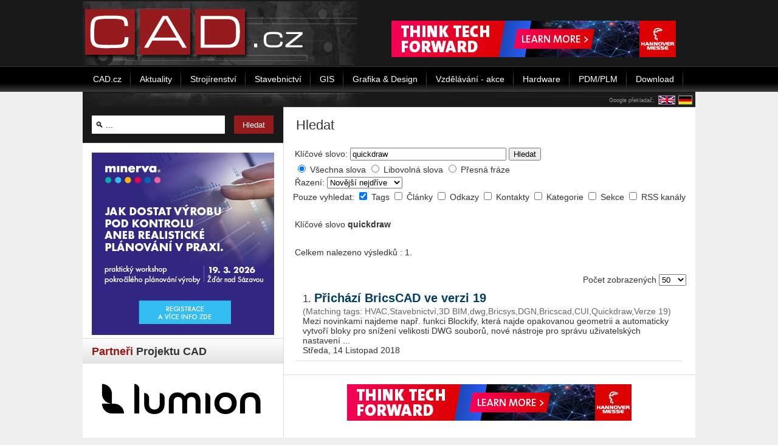

--- FILE ---
content_type: text/html; charset=utf-8
request_url: https://www.cad.cz/hledat/quickdraw.html?areas%5B%5D=jtags
body_size: 6526
content:

    <!DOCTYPE html PUBLIC "-//W3C//DTD XHTML 1.0 Transitional//EN" "http://www.w3.org/TR/xhtml1/DTD/xhtml1-transitional.dtd">
    <html xmlns="http://www.w3.org/1999/xhtml" xml:lang="cs-cz" lang="cs-cz" >
        <head>
              <base href="https://www.cad.cz/hledat/quickdraw.html" />
  <meta http-equiv="content-type" content="text/html; charset=utf-8" />
  <meta name="robots" content="index, follow" />
  <meta name="keywords" content="CAx, CAD, CAM, CAE, CAQ, FEM, PLM, GIS" />
  <meta name="description" content="Aktuálně světem CAD, CAM, CAE, CAQ, FEM, PLM GIS a dalších IT řešení." />
  <meta name="generator" content="Joomla! 1.5 - Open Source Content Management" />
  <title>Hledat</title>
  <link href="/favicon.ico" rel="shortcut icon" type="image/x-icon" />
  <script type="text/javascript" src="/media/system/js/mootools.js"></script>

            
<link rel="shortcut icon" href="/images/favicon.ico" />
<link href="/templates/rt_versatility4_j15/css/style.css" rel="stylesheet" type="text/css" />
<link href="/templates/system/css/system.css" rel="stylesheet" type="text/css" />
<link href="/templates/system/css/general.css" rel="stylesheet" type="text/css" />
<style type="text/css">
	div.wrapper { margin: 0 auto; width: 1008px;padding:0;}
	#leftcol { width:330px;padding:0;}
	#rightcol { width:0px;padding:0;}
	#maincol { margin-left:330px;margin-right:0px;padding:0;}
	#mainblock {margin-left:0px;margin-right:0px;padding:0;}
	#leftbanner { width:0px;padding:0;}
	#rightbanner { width:0px;padding:0;}
	#moduleslider-size { height:220px;}
	#inset-block-left { width:0px;padding:0;}
	#inset-block-right { width:0px;padding:0;}
	#maincontent-block { margin-right:0px;margin-left:0px;padding:0;}
</style>	
<script type="text/javascript" src="/templates/rt_versatility4_j15/js/roksameheight.js"></script>   
<script type="text/javascript" src="/templates/rt_versatility4_j15/js/rokfonts.js"></script>
<script type="text/javascript">
	window.addEvent('domready', function() {
		var modules = ['module','moduletable', 'module-menu', 'module-hilite1', 'moduletable-hilite1', 'module-hilite2', 'moduletable-hilite2', 'module-hilite3', 'moduletable-hilite3', 'module-hilite4', 'moduletable-hilite4', 'module-hilite5', 'moduletable-hilite5', 'module-hilite6', 'moduletable-hilite6', 'module-hilite7', 'moduletable-hilite7', 'module-hilite8', 'moduletable-hilite8', 'module-hilite9', 'moduletable-hilite9', 'module-clean', 'moduletable-clean', 'submenu-block', 'moduletable_menu'];
		var header = "h3";
		RokBuildSpans(modules, header);
	});
</script>
<script type="text/javascript" src="/templates/rt_versatility4_j15/js/jquery.min.js"></script> 
<script>
    jQuery.noConflict();
</script><script src='https://www.google.com/recaptcha/api.js' async defer></script>			

<!-- 15.10.2024
<script async src="https://pagead2.googlesyndication.com/pagead/js/adsbygoogle.js"></script>
<script>
     (adsbygoogle = window.adsbygoogle || []).push({
          google_ad_client: "ca-pub-2826757030954706",
          enable_page_level_ads: true
     });
</script>
<script type="text/javascript">
jQuery(function () {
	jQuery(".banner-info").click(function () {
		//window.location = atob(jQuery(this).attr("data-info"));
		window.open(atob(jQuery(this).attr("data-info")));
	});
});
</script>
-->
        </head>
        <body id="ff-helvetica" class="f-default style7 menustyle4 noicon iehandle">
                        <!-- Begin Header -->
                            <div id="header-bar">
                    <div class="center">
                        <div id="leaderboard">
                            
                        </div>
                    </div>
                                            <div class="wrapper" class="wrapper_logo">
                                                                            <a href="/" class="nounder"><img src="/templates/rt_versatility4_j15/images/blank.gif" border="0" alt="" id="logo" /></a>
                                                <div id="headerblock-right"><div class="padding">
                                                                                                    <div id="top-menu">
                                        		<div class="moduletable">
					<div align="center"><!-- id=6598 --><a href="https://a.ccb.cz/inc/redirect.php?id=6598&amp;kam=https%3A%2F%2Fwww.hannovermesse.de%2Fen%2F" rel="nofollow" target='_blank'><img src='https://a.ccb.cz/img/a362a3fad80d0dc0deee0749549658f0.png' alt='Hannover Messe 2026' border='0' /></a></div>		</div>
	
                                    </div>
                                                                                                <div class="clr"></div>
                            </div></div>
                                                </div>
                                    </div>
                                                                            <div id="horiz-menu" class="splitmenu">
                                                            <div class="wrapper">
                                                                                                    <ul class="menutop"><li class="parent  item1"><a href="https://www.cad.cz/" class="topdaddy"><span>CAD.cz</span></a></li><li class="item41"><a href="/aktuality.html"><span>Aktuality</span></a></li><li class="item48"><a href="/strojirenstvi.html"><span>Strojírenství</span></a></li><li class="item47"><a href="/stavebnictvi.html"><span>Stavebnictví</span></a></li><li class="item44"><a href="/gis.html"><span>GIS</span></a></li><li class="item45"><a href="/grafika-design.html"><span>Grafika &amp; Design</span></a></li><li class="item49"><a href="/vzdelavani.html"><span>Vzdělávání - akce</span></a></li><li class="item46"><a href="/hardware.html"><span>Hardware</span></a></li><li class="item151"><a href="/pdmplm.html"><span>PDM/PLM</span></a></li><li class="item173"><a href="/download.html"><span>Download</span></a></li></ul>                                                                                                </div>
                                                    </div>
                                                                                                        <div class="div-spacer"></div>
                        <!-- End Header -->

            <div style="position:relative;" class="wrapper">

                <!-- Banner skyscraper-left -->
                                    <div class="skyscraper skyscraper-left">
                        
                    </div>
                                <!-- Banner skyscraper-left End-->

                <!-- Banner skyscraper-right -->
                                    <div class="skyscraper skyscraper-right">
                        
                    </div>
                                <!-- Banner skyscraper-right End-->

                                
                <!-- Begin Main Page -->
                <div id="mainblock">
                                        <div id="main-body">
                        <div style="height:25px; background: url(/templates/rt_versatility4_j15/images/style7/cad-lista-horni.png);">
                                                            <div style="text-align:right;padding: 5px 0 1px 0;">
                                    <table style="float:right;border:none;padding:0;margin:0;border-collapse: collapse;"><tr>
                                            <td style="vertical-align: middle;color:#999999;font-size:9px;">
                                                Google překladač: </td>
                                            <td style="padding:0 0 0 5px;"><a href="http://translate.google.cz/translate?u=http://www.cad.cz/hledat/quickdraw.html?areas%5B%5D=jtags&hl=cs&ie=CP1250&sl=cs&tl=en">
                                                    <img src="/images/en2.gif" alt="English" style="border:1px solid #999999;" />
                                                </a></td>

                                            <td style="padding:0 5px;"><a href="http://translate.google.cz/translate?u=http://www.cad.cz/hledat/quickdraw.html?areas%5B%5D=jtags&hl=cs&ie=CP1250&sl=cs&tl=de">
                                                    <img src="/images/de2.gif" alt="Deutsch" style="border:1px solid #999999;" />
                                                </a></td>

                                        </tr></table>
                                    <div class="cleaner"></div>
                                </div>
                                                    </div>

                        <!-- Begin Right Column -->
                                                <!-- End Right Column -->

                        <!-- Begin Left Column -->
                                                    <div id="leftcol">
                                <div class="main-height">
                                                                                                            		<div class="moduletable-hilite7">
					<form action="index.php" method="post">
	<div class="search-hilite7">
		<input name="searchword" id="mod_search_searchword" maxlength="22" alt="Hledat" class="inputbox-hilite7" type="text" size="22" value=" &#x1F50D; ..."  onblur="if(this.value=='') this.value=' &#x1F50D; ...';" onfocus="if(this.value==' &#x1F50D; ...') this.value='';" /><input type="submit" value="Hledat" class="button-hilite7" onclick="this.form.searchword.focus();"/>	</div>
	<input type="hidden" name="task"   value="search" />
	<input type="hidden" name="option" value="com_search" />
</form>		</div>
			<div class="moduletable bigsquare2">
					<div align="center"><!-- id=6604 --><a href="https://i.ccb.cz/inc/redirect.php?id=6604&amp;kam=https%3A%2F%2Fminerva-is.eu%2Fcz%2Flanding-page-workshop%2Fworkshop-aps%3F_fid%3Dxv83" rel="nofollow" target='_blank'><img src='https://i.ccb.cz/img/770ff8f0c19813c9299b301ff0e2a7e5.jpg' alt='Minerva - workshop' border='0' /></a></div>		</div>
			<div class="moduletable fake_gap">
					<h3>Partneři Projektu CAD</h3>
					<span class="hid" style="font-size: 1px;">&nbsp;</span>		</div>
			<div class="moduletable">
					<div align="center"><!-- id=6592 --><a href="https://a.ccb.cz/inc/redirect.php?id=6592&amp;kam=https%3A%2F%2Fwww.lumion.cz%2F" rel="nofollow" target='_blank'><img src='https://a.ccb.cz/img/7a055977bbf4b66708e1b6a4e73b1b2d.png' alt='Lumion CZ/SK' border='0' /></a></div>		</div>
			<div class="moduletable">
					<div align="center"><!-- id=6407 --><a href="https://a.ccb.cz/inc/redirect.php?id=6407&amp;kam=http%3A%2F%2Fadvanced-eng.cz%2F" rel="nofollow" target='_blank'><img src='https://a.ccb.cz/img/9e3f48e48a17305205f5a1729cd4bf5b.jpg' alt='Advanced Engineering' border='0' /></a></div>		</div>
			<div class="moduletable">
					<div align="center"><!-- id=6408 --><a href="https://i.ccb.cz/inc/redirect.php?id=6408&amp;kam=https%3A%2F%2Ftd-is.cz%2F" rel="nofollow" target='_blank'><img src='https://i.ccb.cz/img/a66ba48f0666bbcf733d36b37e4c6d88.gif' alt='TD-IS' border='0' /></a></div>		</div>
			<div class="moduletable">
					<div align="center"><!-- id=6415 --><a href="https://b.ccb.cz/inc/redirect.php?id=6415&amp;kam=https%3A%2F%2Fwww.technodat.cz%2F" rel="nofollow" target='_blank'><img src='https://b.ccb.cz/img/4168c980ea9bb3d24a0cde7fdc4614cd.jpg' alt='Technodat' border='0' /></a></div>		</div>
			<div class="moduletable">
					<h3>Partneři webu</h3>
					<a href="http://www.4mcad.cz" title="Alternativa k AutoCAD">CAD programy 4M</a> <a href="http://www.systemonline.cz/rizeni-vyroby/" title="Plánování a řízení výroby"></a> <br /><a href="http://www.systemonline.cz/rizeni-vyroby/" title="Plánování a řízení výroby">Plánování a řízení výroby</a> <br /><a href="http://www.systemonline.cz/it-asset-management/" title="Správa majetku a řízení údržby, IT asset management">Správa majetku a řízení údržby</a>		</div>
			<div class="moduletable">
					<h3><span style="color: #961B1E;">StreamTech</span><span style="color: #333333;">.tv</span></h3>
					<a title="StreamTech.TV" href="http://www.streamtech.tv" target="_blank"><img style="display: block; margin-left: auto; margin-right: auto; margin-top: 5px;" src="/images/stories/streamtech_tv-logo.png" alt="streamtech tv-logo" /></a>


<!-- pozn.: barvy textu titulku modulu StreamTech.tv nastylovany v db:

<span style="color: #961B1E;">StreamTech</span><span style="color: #333333;">.tv</span>

 -->		</div>
	
                                </div>
                            </div>
                                                <!-- End Left Column -->

                        <!-- Begin Main Column -->
                        <div id="maincol">
                            <div class="main-height">
                                                                
                                
                                
                                                                        <div class="maincontent-surround"><div class="padding">
                                                <div id="maincontent-block">
                                            
                                            

<div class="componentheading">
	Hledat</div>


<form id="searchForm" action="/hledat.html" method="post" name="searchForm">
	<table class="contentpaneopen">
		<tr>
			<td nowrap="nowrap">
				<label for="search_searchword">
					Klíčové slovo:
				</label>
			</td>
			<td nowrap="nowrap">
				<input type="text" name="searchword" id="search_searchword" size="30" maxlength="20" value="quickdraw" class="inputbox" />
			</td>
			<td width="100%" nowrap="nowrap">
				<button name="Search" onclick="this.form.submit()" class="button">Hledat</button>
			</td>
		</tr>
		<tr>
			<td colspan="3">
				
	<input type="radio" name="searchphrase" id="searchphraseall" value="all" checked="checked"  />
	<label for="searchphraseall">Všechna slova</label>
	<input type="radio" name="searchphrase" id="searchphraseany" value="any"  />
	<label for="searchphraseany">Libovolná slova</label>
	<input type="radio" name="searchphrase" id="searchphraseexact" value="exact"  />
	<label for="searchphraseexact">Přesná fráze</label>
			</td>
		</tr>
		<tr>
			<td colspan="3">
				<label for="ordering">
					Řazení:
				</label>
				<select name="ordering" id="ordering" class="inputbox"><option value="newest"  selected="selected">Novější nejdříve</option><option value="oldest" >Nejstarší nejdříve</option><option value="popular" >Nejpopulárnější</option><option value="alpha" >Abecedně</option><option value="category" >Sekce/Kategorie</option></select>			</td>
		</tr>
	</table>
			Pouze vyhledat:
				<input type="checkbox" name="areas[]" value="jtags" id="area_jtags" checked="checked" />
			<label for="area_jtags">
				Tags			</label>
				<input type="checkbox" name="areas[]" value="content" id="area_content"  />
			<label for="area_content">
				Články			</label>
				<input type="checkbox" name="areas[]" value="weblinks" id="area_weblinks"  />
			<label for="area_weblinks">
				Odkazy			</label>
				<input type="checkbox" name="areas[]" value="contacts" id="area_contacts"  />
			<label for="area_contacts">
				Kontakty			</label>
				<input type="checkbox" name="areas[]" value="categories" id="area_categories"  />
			<label for="area_categories">
				Kategorie			</label>
				<input type="checkbox" name="areas[]" value="sections" id="area_sections"  />
			<label for="area_sections">
				Sekce			</label>
				<input type="checkbox" name="areas[]" value="newsfeeds" id="area_newsfeeds"  />
			<label for="area_newsfeeds">
				RSS kanály			</label>
			

	<table class="searchintro">
	<tr>
		<td colspan="3" >
			<br />
			Klíčové slovo <b>quickdraw</b>		</td>
	</tr>
	<tr>
		<td>
			<br />
			Celkem nalezeno výsledků : 1.		</td>
	</tr>
</table>

<br />
<div align="center">
	<div style="float: right;">
		<label for="limit">
			Počet zobrazených		</label>
		<select name="limit" id="limit" class="inputbox" size="1" onchange="this.form.submit()"><option value="5" >5</option><option value="10" >10</option><option value="15" >15</option><option value="20" >20</option><option value="25" >25</option><option value="30" >30</option><option value="50"  selected="selected">50</option><option value="100" >100</option><option value="0" >Vše</option></select>	</div>
	<div>
			</div>
</div>

<input type="hidden" name="task"   value="search" />
</form>

<table id="SearchResults" class="contentpaneopen">
	<tr>
		<td>
					<fieldset>
				<div>
					<span class="numsmall">
						1. 					</span>
												<a href="/component/content/article/9198.html">
						Přichází BricsCAD ve verzi 19							</a>
													<br />
							<span class="small">
								(Matching tags: HVAC,Stavebnictví,3D BIM,dwg,Bricsys,DGN,Bricscad,CUI,Quickdraw,Verze 19)
							</span>
															</div>
				<div>
					Mezi novinkami najdeme např. funkci Blockify, která najde opakovanou geo­me­t­rii a&nbsp;automaticky vytvoří bloky pro snížení velikosti DWG sou­bo­rů, nové nástroje pro správu uživatelských nastavení&nbsp;...				</div>
								<div class="small">
					Středa, 14 Listopad 2018				</div>
							</fieldset>
				</td>
	</tr>
	<tr>
		<td colspan="3">
			<div align="center">
							</div>
		</td>
	</tr>
</table>
                                        </div>
                                    </div></div>
                                                                            <div class="banner-module2">
                                        		<div class="moduletable">
					<div align="center"><!-- id=6598 --><a href="https://b.ccb.cz/inc/redirect.php?id=6598&amp;kam=https%3A%2F%2Fwww.hannovermesse.de%2Fen%2F" rel="nofollow" target='_blank'><img src='https://b.ccb.cz/img/a362a3fad80d0dc0deee0749549658f0.png' alt='Hannover Messe 2026' border='0' /></a></div>		</div>
	
                                    </div>
                                                                                                </div>
                        </div>
                        <!-- End Main Column -->

                        <div class="clr"></div>
                    </div>
                    <!-- End Main Page -->

                                                                                        </div>

                </div>

            <!-- Begin Bottom Section -->
                                        <div id="bottom-menu"><div class="wrapper">
                            		<div class="moduletable">
					<ul id="mainlevel-bottom"><li><a href="/home/casopis-it-cad/kontakty-redakce.html" class="mainlevel-bottom" >Kontakty redakce CAD</a></li><li><a href="/home/cadnews.html" class="mainlevel-bottom" >Týdeník CADnews</a></li><li></li><li><a href="/kalendar-akci.html" class="mainlevel-bottom" >Kalendář akcí</a></li><li><a href="/home/ceniky-inzerce.html" class="mainlevel-bottom" >Ceník inzerce</a></li><li><a href="/home/casopis-it-cad.html" class="mainlevel-bottom" >Archív časopisu</a></li><li><a href="/trends.html" class="mainlevel-bottom" >Trends</a></li></ul>		</div>
	
                        </div></div>
                                                            <div id="bottom">
                                                        <div class="wrapper">
                                                            <div id="bottommodules" class="spacer">
                                                            </div>
                                        <div class="footer-module">
                                    		<div class="moduletable">
					<div align="center"> 	<p>| <a href="/aktuality.html?format=feed&type=rss">RSS</a> | <a href="http://www.systemonline.cz/" title="Ekonomické a informační systémy">Ekonomické a informační systémy</a> | <a href="http://www.hwforum.cz/">Hardware forum</a> | <a href="http://www.crmforum.cz/">CRM systémy</a> | <a href="http://www.erpforum.cz/">ERP systémy</a> | <a href="/pr">PR</a> |  <a href="/component/xmap/?sitemap=1">Sitemap</a> |  <a href="https://www.ccb.cz/zasady-ochrany-osobnich-udaju.html" target="_blank">Zásady ochrany osobních údajů</a> |</p> </div> <div align="center"> </div> <div align="center"><a href="/">CAD</a> - ISSN 1802-6168<br /><a href="https://www.grafika-tisk-brno.cz/webove-studio" target="_blank">Tvorba webových stránek</a> - Webservis © 2009 - 2025</div>		</div>
	
                                </div>
                                                        
                                                    </div>
                                        </div>
                                <!-- End Bottom Section -->


        <img src="//www.toplist.cz/dot.asp?id=49028" border="0" alt="" width="1" height="1" />

        

        <script>
            jQuery(function() {
                /*jQuery(window).scroll(function() {
                    offset = jQuery(window).scrollTop();
                    //var h = jQuery(window).height();
                    if (offset >= 185) {
                        jQuery('.skyscraper').css({top: (offset - 198) + 'px'});
                    } else if (offset < 185) {
                        jQuery('.skyscraper').css({top: '-11px'});
                    }
                });*/
            });
        </script>




<!-- skryto 21.3.24: -->

<!-- Cookie Consent by https://www.TermsFeed.com -->
<!--<script type="text/javascript" src="//www.termsfeed.com/public/cookie-consent/4.0.0/cookie-consent.js" charset="UTF-8"></script>-->
<!--
<script type="text/javascript" charset="UTF-8">
document.addEventListener('DOMContentLoaded', function () {
cookieconsent.run({"notice_banner_type":"simple","consent_type":"implied","palette":"light","language":"cs","page_load_consent_levels":["strictly-necessary","functionality","tracking","targeting"],"notice_banner_reject_button_hide":false,"preferences_center_close_button_hide":false,"page_refresh_confirmation_buttons":false,"website_name":"www.cad.cz","website_privacy_policy_url":"https://www.ccb.cz/zasady-ochrany-osobnich-udaju.html"});
});
</script>
-->

<!-- do 2.3.2023: -->
<!-- Unnamed script -->
<!--
        <script type="text/plain" cookie-consent="tracking">
  (function(i,s,o,g,r,a,m){i['GoogleAnalyticsObject']=r;i[r]=i[r]||function(){
  (i[r].q=i[r].q||[]).push(arguments)},i[r].l=1*new Date();a=s.createElement(o),
  m=s.getElementsByTagName(o)[0];a.async=1;a.src=g;m.parentNode.insertBefore(a,m)
  })(window,document,'script','//www.google-analytics.com/analytics.js','ga');

  ga('create', 'UA-152437-3', 'cad.cz');
ga('create', 'UA-15750419-11', 'auto', {'name': 'newTracker'});
ga('create', 'UA-60167397-2', 'auto', {'name': 'newTracker2'});

ga('require', 'displayfeatures');
  ga('send', 'pageview');
if (window.location.pathname == '/') {
var val = Math.floor(Math.random() * 10);
if (val>5) {
ga('newTracker.send', 'pageview');
}
if (val<5) {
ga('newTracker2.send', 'pageview');
}
}

</script>
-->
<!-- od 3.3.2023 do 31.5.2023: -->

<!-- Google tag (gtag.js) -->
<!--
<script async src="https://www.googletagmanager.com/gtag/js?id=UA-152437-3"></script>
<script>
  window.dataLayer = window.dataLayer || [];
  function gtag(){dataLayer.push(arguments);}
  gtag('js', new Date());

  gtag('config', 'UA-152437-3');
</script>
-->


<!-- od 31.5.2023 :

<!-- Google tag (gtag.js) -->
<script async src="https://www.googletagmanager.com/gtag/js?id=G-5FDX4Q28SY"></script>
<script>
  window.dataLayer = window.dataLayer || [];
  function gtag(){dataLayer.push(arguments);}
  gtag('js', new Date());

  gtag('config', 'G-5FDX4Q28SY');
</script>



<!-- end of Unnamed script-->

<noscript>Cookies management by <a href="https://www.termsfeed.com/cookie-consent/" rel="nofollow noopener">TermsFeed Cookie Consent</a></noscript>
<!-- End Cookie Consent by TermsFeed -->  


</body>
    </html>


	
	


--- FILE ---
content_type: text/css
request_url: https://www.cad.cz/templates/system/css/system.css
body_size: 534
content:
/* OpenID icon style */
input.system-openid {
   background: url(http://openid.net/login-bg.gif) no-repeat;
   background-color: #fff;
   background-position: 0 50%;
   color: #000;
   padding-left: 18px;
}


/* Unpublished */
.system-unpublished {
background: #e8edf1;
border-top: 4px solid #c4d3df;
border-bottom: 4px solid #c4d3df;
}

/* System Messages */
#system-message    { margin-bottom: 10px; padding: 0;}
#system-message dt { font-weight: bold; }
#system-message dd { margin: 0; font-weight: bold; text-indent: 30px; }
/** #system-message dd ul { color: #0055BB; margin-bottom: 10px; list-style: none; padding: 10px; border-top: 3px solid #84A7DB; border-bottom: 3px solid #84A7DB;} */
#system-message dd ul { color: #961B1E; margin-bottom: 10px; list-style: none; padding: 10px; border-top: 3px solid #aaaaaa; border-bottom: 3px solid #aaaaaa;}

/* System Standard Messages */
#system-message dt.message { display: none; }
#system-message dd.message {  }

/* System Error Messages */
#system-message dt.error { display: none; }
#system-message dd.error ul { color: #c00; background-color: #E6C0C0; border-top: 3px solid #DE7A7B; border-bottom: 3px solid #DE7A7B;}

/* System Notice Messages */
#system-message dt.notice { display: none; }
#system-message dd.notice ul { color: #c00; background: #EFE7B8; border-top: 3px solid #F0DC7E; border-bottom: 3px solid #F0DC7E;}

/* Debug */
#system-debug     { color: #ccc; background-color: #fff; padding: 10px; margin: 10px; }
#system-debug div { font-size: 11px;}
